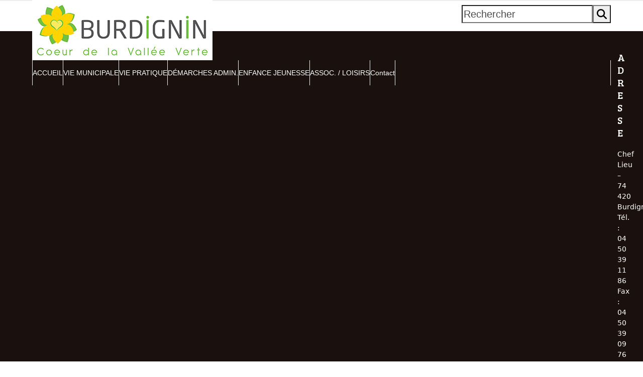

--- FILE ---
content_type: text/html; charset=UTF-8
request_url: https://www.burdignin.fr/fermeture-mairie-12-13-novembre-2021/mairie-fermee-12-13-novembre/
body_size: 11802
content:
<!DOCTYPE html>
<html lang="fr-FR" class="wpex-classic-style">
<head>
<meta charset="UTF-8">
<link rel="profile" href="https://gmpg.org/xfn/11">
<meta name='robots' content='index, follow, max-image-preview:large, max-snippet:-1, max-video-preview:-1' />
	<style>img:is([sizes="auto" i], [sizes^="auto," i]) { contain-intrinsic-size: 3000px 1500px }</style>
	<meta name="viewport" content="width=device-width, initial-scale=1">

	<!-- This site is optimized with the Yoast SEO plugin v25.6 - https://yoast.com/wordpress/plugins/seo/ -->
	<title>mairie fermée 12 - 13 novembre - Site mairie Burdignin</title>
	<link rel="canonical" href="https://www.burdignin.fr/fermeture-mairie-12-13-novembre-2021/mairie-fermee-12-13-novembre/" />
	<meta property="og:locale" content="fr_FR" />
	<meta property="og:type" content="article" />
	<meta property="og:title" content="mairie fermée 12 - 13 novembre - Site mairie Burdignin" />
	<meta property="og:url" content="https://www.burdignin.fr/fermeture-mairie-12-13-novembre-2021/mairie-fermee-12-13-novembre/" />
	<meta property="og:site_name" content="Site mairie Burdignin" />
	<script type="application/ld+json" class="yoast-schema-graph">{"@context":"https://schema.org","@graph":[{"@type":"WebPage","@id":"https://www.burdignin.fr/fermeture-mairie-12-13-novembre-2021/mairie-fermee-12-13-novembre/","url":"https://www.burdignin.fr/fermeture-mairie-12-13-novembre-2021/mairie-fermee-12-13-novembre/","name":"mairie fermée 12 - 13 novembre - Site mairie Burdignin","isPartOf":{"@id":"https://www.burdignin.fr/#website"},"primaryImageOfPage":{"@id":"https://www.burdignin.fr/fermeture-mairie-12-13-novembre-2021/mairie-fermee-12-13-novembre/#primaryimage"},"image":{"@id":"https://www.burdignin.fr/fermeture-mairie-12-13-novembre-2021/mairie-fermee-12-13-novembre/#primaryimage"},"thumbnailUrl":"","datePublished":"2021-11-10T07:06:53+00:00","breadcrumb":{"@id":"https://www.burdignin.fr/fermeture-mairie-12-13-novembre-2021/mairie-fermee-12-13-novembre/#breadcrumb"},"inLanguage":"fr-FR","potentialAction":[{"@type":"ReadAction","target":["https://www.burdignin.fr/fermeture-mairie-12-13-novembre-2021/mairie-fermee-12-13-novembre/"]}]},{"@type":"BreadcrumbList","@id":"https://www.burdignin.fr/fermeture-mairie-12-13-novembre-2021/mairie-fermee-12-13-novembre/#breadcrumb","itemListElement":[{"@type":"ListItem","position":1,"name":"Home","item":"https://www.burdignin.fr/"},{"@type":"ListItem","position":2,"name":"Fermeture Mairie 12 &#8211; 13 novembre 2021","item":"https://www.burdignin.fr/fermeture-mairie-12-13-novembre-2021/"},{"@type":"ListItem","position":3,"name":"mairie fermée 12 &#8211; 13 novembre"}]},{"@type":"WebSite","@id":"https://www.burdignin.fr/#website","url":"https://www.burdignin.fr/","name":"Site mairie Burdignin","description":"Burdignin au coeur de la Vallée Verte","publisher":{"@id":"https://www.burdignin.fr/#organization"},"potentialAction":[{"@type":"SearchAction","target":{"@type":"EntryPoint","urlTemplate":"https://www.burdignin.fr/?s={search_term_string}"},"query-input":{"@type":"PropertyValueSpecification","valueRequired":true,"valueName":"search_term_string"}}],"inLanguage":"fr-FR"},{"@type":"Organization","@id":"https://www.burdignin.fr/#organization","name":"Site mairie Burdignin","url":"https://www.burdignin.fr/","logo":{"@type":"ImageObject","inLanguage":"fr-FR","@id":"https://www.burdignin.fr/#/schema/logo/image/","url":"https://www.burdignin.fr/wp-content/uploads/2016/06/logo-commune-burdignin-1.jpg","contentUrl":"https://www.burdignin.fr/wp-content/uploads/2016/06/logo-commune-burdignin-1.jpg","width":359,"height":120,"caption":"Site mairie Burdignin"},"image":{"@id":"https://www.burdignin.fr/#/schema/logo/image/"}}]}</script>
	<!-- / Yoast SEO plugin. -->


<link rel='dns-prefetch' href='//fonts.googleapis.com' />
<link rel="alternate" type="application/rss+xml" title="Site mairie Burdignin &raquo; Flux" href="https://www.burdignin.fr/feed/" />
<link rel="alternate" type="application/rss+xml" title="Site mairie Burdignin &raquo; Flux des commentaires" href="https://www.burdignin.fr/comments/feed/" />
<link rel='stylesheet' id='twb-open-sans-css' href='https://fonts.googleapis.com/css?family=Open+Sans%3A300%2C400%2C500%2C600%2C700%2C800&#038;display=swap&#038;ver=3e5f4c8391e2c3af49352187169ba7d4' media='all' />
<link rel='stylesheet' id='twb-global-css' href='https://www.burdignin.fr/wp-content/plugins/slider-wd/booster/assets/css/global.css?ver=1.0.0' media='all' />
<link rel='stylesheet' id='js_composer_front-css' href='https://www.burdignin.fr/wp-content/plugins/js_composer/assets/css/js_composer.min.css?ver=7.7.2' media='all' />
<link rel='stylesheet' id='contact-form-7-css' href='https://www.burdignin.fr/wp-content/plugins/contact-form-7/includes/css/styles.css?ver=6.1.1' media='all' />
<link rel='stylesheet' id='tablepress-default-css' href='https://www.burdignin.fr/wp-content/plugins/tablepress/css/build/default.css?ver=3.1.3' media='all' />
<link rel='stylesheet' id='wpex-tablepress-css' href='https://www.burdignin.fr/wp-content/themes/Total/assets/css/frontend/tablepress.min.css?ver=6.0.3' media='all' />
<link rel='stylesheet' id='wpex-google-font-questrial-css' href='//fonts.googleapis.com/css2?family=Questrial:ital,wght@0,100;0,200;0,300;0,400;0,500;0,600;0,700;0,800;0,900;1,100;1,200;1,300;1,400;1,500;1,600;1,700;1,800;1,900&#038;display=swap&#038;subset=latin' media='all' />
<link rel='stylesheet' id='wpex-google-font-droid-serif-css' href='//fonts.googleapis.com/css2?family=Droid+Serif:ital,wght@0,100;0,200;0,300;0,400;0,500;0,600;0,700;0,800;0,900;1,100;1,200;1,300;1,400;1,500;1,600;1,700;1,800;1,900&#038;display=swap&#038;subset=latin' media='all' />
<link rel='stylesheet' id='wpex-google-font-bree-serif-css' href='//fonts.googleapis.com/css2?family=Bree+Serif:ital,wght@0,100;0,200;0,300;0,400;0,500;0,600;0,700;0,800;0,900;1,100;1,200;1,300;1,400;1,500;1,600;1,700;1,800;1,900&#038;display=swap&#038;subset=latin' media='all' />
<link rel='stylesheet' id='wpex-google-font-cabin-css' href='//fonts.googleapis.com/css2?family=Cabin:ital,wght@0,100;0,200;0,300;0,400;0,500;0,600;0,700;0,800;0,900;1,100;1,200;1,300;1,400;1,500;1,600;1,700;1,800;1,900&#038;display=swap&#038;subset=latin' media='all' />
<link rel='stylesheet' id='wpex-style-css' href='https://www.burdignin.fr/wp-content/themes/Total/style.css?ver=6.0.3' media='all' />
<link rel='stylesheet' id='wpex-mobile-menu-breakpoint-max-css' href='https://www.burdignin.fr/wp-content/themes/Total/assets/css/frontend/breakpoints/max.min.css?ver=6.0.3' media='only screen and (max-width:959px)' />
<link rel='stylesheet' id='wpex-mobile-menu-breakpoint-min-css' href='https://www.burdignin.fr/wp-content/themes/Total/assets/css/frontend/breakpoints/min.min.css?ver=6.0.3' media='only screen and (min-width:960px)' />
<link rel='stylesheet' id='wpex-wpbakery-css' href='https://www.burdignin.fr/wp-content/themes/Total/assets/css/frontend/wpbakery.min.css?ver=6.0.3' media='all' />
<link rel='stylesheet' id='vcex-shortcodes-css' href='https://www.burdignin.fr/wp-content/themes/Total/assets/css/frontend/vcex-shortcodes.min.css?ver=6.0.3' media='all' />
<link rel='stylesheet' id='fancybox-css' href='https://www.burdignin.fr/wp-content/themes/Total/assets/css/vendor/jquery.fancybox.min.css?ver=3.5.7' media='all' />
<link rel='stylesheet' id='wpex-fancybox-css' href='https://www.burdignin.fr/wp-content/themes/Total/assets/css/frontend/fancybox.min.css?ver=6.0.3' media='all' />
<script src="https://www.burdignin.fr/wp-includes/js/jquery/jquery.min.js?ver=3.7.1" id="jquery-core-js"></script>
<script src="https://www.burdignin.fr/wp-includes/js/jquery/jquery-migrate.min.js?ver=3.4.1" id="jquery-migrate-js"></script>
<script src="https://www.burdignin.fr/wp-content/plugins/slider-wd/booster/assets/js/circle-progress.js?ver=1.2.2" id="twb-circle-js"></script>
<script id="twb-global-js-extra">
var twb = {"nonce":"5efd8d3dc9","ajax_url":"https:\/\/www.burdignin.fr\/wp-admin\/admin-ajax.php","plugin_url":"https:\/\/www.burdignin.fr\/wp-content\/plugins\/slider-wd\/booster","href":"https:\/\/www.burdignin.fr\/wp-admin\/admin.php?page=twb_slider_wd"};
var twb = {"nonce":"5efd8d3dc9","ajax_url":"https:\/\/www.burdignin.fr\/wp-admin\/admin-ajax.php","plugin_url":"https:\/\/www.burdignin.fr\/wp-content\/plugins\/slider-wd\/booster","href":"https:\/\/www.burdignin.fr\/wp-admin\/admin.php?page=twb_slider_wd"};
</script>
<script src="https://www.burdignin.fr/wp-content/plugins/slider-wd/booster/assets/js/global.js?ver=1.0.0" id="twb-global-js"></script>
<script src="//www.burdignin.fr/wp-content/plugins/revslider/sr6/assets/js/rbtools.min.js?ver=6.7.14" async id="tp-tools-js"></script>
<script src="//www.burdignin.fr/wp-content/plugins/revslider/sr6/assets/js/rs6.min.js?ver=6.7.14" async id="revmin-js"></script>
<script id="wpex-core-js-extra">
var wpex_theme_params = {"selectArrowIcon":"<span class=\"wpex-select-arrow__icon wpex-icon--sm wpex-flex wpex-icon\" aria-hidden=\"true\"><svg viewBox=\"0 0 24 24\" xmlns=\"http:\/\/www.w3.org\/2000\/svg\"><rect fill=\"none\" height=\"24\" width=\"24\"\/><g transform=\"matrix(0, -1, 1, 0, -0.115, 23.885)\"><polygon points=\"17.77,3.77 16,2 6,12 16,22 17.77,20.23 9.54,12\"\/><\/g><\/svg><\/span>","customSelects":".widget_categories form,.widget_archive select,.vcex-form-shortcode select","scrollToHash":"1","localScrollFindLinks":"1","localScrollHighlight":"1","localScrollUpdateHash":"1","scrollToHashTimeout":"500","localScrollTargets":"li.local-scroll a, a.local-scroll, .local-scroll-link, .local-scroll-link > a,.sidr-class-local-scroll-link,li.sidr-class-local-scroll > span > a,li.sidr-class-local-scroll > a","localScrollSpeed":"1000","scrollToBehavior":"smooth"};
</script>
<script src="https://www.burdignin.fr/wp-content/themes/Total/assets/js/frontend/core.min.js?ver=6.0.3" id="wpex-core-js" defer data-wp-strategy="defer"></script>
<script id="wpex-inline-js-after">
!function(){const e=document.querySelector("html"),t=()=>{const t=window.innerWidth-document.documentElement.clientWidth;t&&e.style.setProperty("--wpex-scrollbar-width",`${t}px`)};t(),window.addEventListener("resize",(()=>{t()}))}();
</script>
<script id="wpex-sticky-main-nav-js-extra">
var wpex_sticky_main_nav_params = {"breakpoint":"959"};
</script>
<script src="https://www.burdignin.fr/wp-content/themes/Total/assets/js/frontend/sticky/main-nav.min.js?ver=6.0.3" id="wpex-sticky-main-nav-js" defer data-wp-strategy="defer"></script>
<script id="wpex-mobile-menu-toggle-js-extra">
var wpex_mobile_menu_toggle_params = {"breakpoint":"959","i18n":{"openSubmenu":"Open submenu of %s","closeSubmenu":"Close submenu of %s"},"openSubmenuIcon":"<span class=\"wpex-open-submenu__icon wpex-transition-transform wpex-duration-300 wpex-icon\" aria-hidden=\"true\"><svg xmlns=\"http:\/\/www.w3.org\/2000\/svg\" viewBox=\"0 0 448 512\"><path d=\"M201.4 342.6c12.5 12.5 32.8 12.5 45.3 0l160-160c12.5-12.5 12.5-32.8 0-45.3s-32.8-12.5-45.3 0L224 274.7 86.6 137.4c-12.5-12.5-32.8-12.5-45.3 0s-12.5 32.8 0 45.3l160 160z\"\/><\/svg><\/span>"};
</script>
<script src="https://www.burdignin.fr/wp-content/themes/Total/assets/js/frontend/mobile-menu/toggle.min.js?ver=6.0.3" id="wpex-mobile-menu-toggle-js" defer data-wp-strategy="defer"></script>
<script></script><link rel="https://api.w.org/" href="https://www.burdignin.fr/wp-json/" /><link rel="alternate" title="JSON" type="application/json" href="https://www.burdignin.fr/wp-json/wp/v2/media/3046" /><link rel="EditURI" type="application/rsd+xml" title="RSD" href="https://www.burdignin.fr/xmlrpc.php?rsd" />

<link rel='shortlink' href='https://www.burdignin.fr/?p=3046' />
<link rel="alternate" title="oEmbed (JSON)" type="application/json+oembed" href="https://www.burdignin.fr/wp-json/oembed/1.0/embed?url=https%3A%2F%2Fwww.burdignin.fr%2Ffermeture-mairie-12-13-novembre-2021%2Fmairie-fermee-12-13-novembre%2F" />
<link rel="alternate" title="oEmbed (XML)" type="text/xml+oembed" href="https://www.burdignin.fr/wp-json/oembed/1.0/embed?url=https%3A%2F%2Fwww.burdignin.fr%2Ffermeture-mairie-12-13-novembre-2021%2Fmairie-fermee-12-13-novembre%2F&#038;format=xml" />
<link rel="icon" href="https://www.burdignin.fr/wp-content/uploads/2020/06/logo-burdignin-fleur.png" sizes="32x32"><link rel="shortcut icon" href="https://www.burdignin.fr/wp-content/uploads/2020/06/logo-burdignin-fleur.png"><link rel="apple-touch-icon" href="https://www.burdignin.fr/wp-content/uploads/2020/06/logo-burdignin-fleur.png" sizes="57x57" ><link rel="apple-touch-icon" href="https://www.burdignin.fr/wp-content/uploads/2020/06/logo-burdignin-fleur.png" sizes="76x76" ><link rel="apple-touch-icon" href="https://www.burdignin.fr/wp-content/uploads/2020/06/logo-burdignin-fleur.png" sizes="120x120"><link rel="apple-touch-icon" href="https://www.burdignin.fr/wp-content/uploads/2020/06/logo-burdignin-fleur.png" sizes="114x114"><noscript><style>body:not(.content-full-screen) .wpex-vc-row-stretched[data-vc-full-width-init="false"]{visibility:visible;}</style></noscript><script>function setREVStartSize(e){
			//window.requestAnimationFrame(function() {
				window.RSIW = window.RSIW===undefined ? window.innerWidth : window.RSIW;
				window.RSIH = window.RSIH===undefined ? window.innerHeight : window.RSIH;
				try {
					var pw = document.getElementById(e.c).parentNode.offsetWidth,
						newh;
					pw = pw===0 || isNaN(pw) || (e.l=="fullwidth" || e.layout=="fullwidth") ? window.RSIW : pw;
					e.tabw = e.tabw===undefined ? 0 : parseInt(e.tabw);
					e.thumbw = e.thumbw===undefined ? 0 : parseInt(e.thumbw);
					e.tabh = e.tabh===undefined ? 0 : parseInt(e.tabh);
					e.thumbh = e.thumbh===undefined ? 0 : parseInt(e.thumbh);
					e.tabhide = e.tabhide===undefined ? 0 : parseInt(e.tabhide);
					e.thumbhide = e.thumbhide===undefined ? 0 : parseInt(e.thumbhide);
					e.mh = e.mh===undefined || e.mh=="" || e.mh==="auto" ? 0 : parseInt(e.mh,0);
					if(e.layout==="fullscreen" || e.l==="fullscreen")
						newh = Math.max(e.mh,window.RSIH);
					else{
						e.gw = Array.isArray(e.gw) ? e.gw : [e.gw];
						for (var i in e.rl) if (e.gw[i]===undefined || e.gw[i]===0) e.gw[i] = e.gw[i-1];
						e.gh = e.el===undefined || e.el==="" || (Array.isArray(e.el) && e.el.length==0)? e.gh : e.el;
						e.gh = Array.isArray(e.gh) ? e.gh : [e.gh];
						for (var i in e.rl) if (e.gh[i]===undefined || e.gh[i]===0) e.gh[i] = e.gh[i-1];
											
						var nl = new Array(e.rl.length),
							ix = 0,
							sl;
						e.tabw = e.tabhide>=pw ? 0 : e.tabw;
						e.thumbw = e.thumbhide>=pw ? 0 : e.thumbw;
						e.tabh = e.tabhide>=pw ? 0 : e.tabh;
						e.thumbh = e.thumbhide>=pw ? 0 : e.thumbh;
						for (var i in e.rl) nl[i] = e.rl[i]<window.RSIW ? 0 : e.rl[i];
						sl = nl[0];
						for (var i in nl) if (sl>nl[i] && nl[i]>0) { sl = nl[i]; ix=i;}
						var m = pw>(e.gw[ix]+e.tabw+e.thumbw) ? 1 : (pw-(e.tabw+e.thumbw)) / (e.gw[ix]);
						newh =  (e.gh[ix] * m) + (e.tabh + e.thumbh);
					}
					var el = document.getElementById(e.c);
					if (el!==null && el) el.style.height = newh+"px";
					el = document.getElementById(e.c+"_wrapper");
					if (el!==null && el) {
						el.style.height = newh+"px";
						el.style.display = "block";
					}
				} catch(e){
					console.log("Failure at Presize of Slider:" + e)
				}
			//});
		  };</script>
<noscript><style> .wpb_animate_when_almost_visible { opacity: 1; }</style></noscript><style data-type="wpex-css" id="wpex-css">/*TYPOGRAPHY*/body{font-size:14px;color:#222222;}.main-navigation-ul .link-inner{font-family:Tahoma,Geneva,sans-serif;font-size:14px;}body.single-post .single-post-title{font-family:Questrial;font-weight:400;text-transform:capitalize;}.sidebar-box .widget-title{font-family:'Droid Serif';}:root{--wpex-heading-font-family:'Bree Serif';--wpex-heading-font-weight:400;--wpex-heading-color:#744a26;}h1,.wpex-h1{font-family:Cabin;}h2,.wpex-h2{font-family:Cabin;}h3,.wpex-h3{font-family:Cabin;}h4,.wpex-h4{font-family:Cabin;}/*CUSTOMIZER STYLING*/:root{--wpex-bg-color:ffffff;--wpex-accent:#9cc900;--wpex-accent-alt:#9cc900;--wpex-btn-color:#ffffff;--wpex-btn-bg:#000000;--wpex-input-bg:#ffffff;--wpex-focus-input-bg:#ffffff;--wpex-input-border-width:2px;--wpex-site-logo-color:#744a26;--wpex-vc-column-inner-margin-bottom:40px;}.site-boxed{--wpex-bg-color:ffffff;}.page-header.wpex-supports-mods{background-color:#1a100d;border-top-color:#1a100d;border-bottom-color:#1a100d;}.page-header.wpex-supports-mods .page-header-title{color:#ffffff;}#site-scroll-top{border-radius:4px!important;background-color:#f6bb42;color:#ffffff;}#site-scroll-top:hover{background-color:#e9a00b;}#site-navigation-wrap{--wpex-main-nav-bg:#000000;--wpex-main-nav-link-color:#ffffff;--wpex-hover-main-nav-link-color:#ffffff;--wpex-active-main-nav-link-color:#ffffff;--wpex-hover-main-nav-link-color:#ffffff;--wpex-active-main-nav-link-color:#9cc900;--wpex-hover-main-nav-link-bg:#6dab3c;--wpex-dropmenu-bg:#ffffff;--wpex-dropmenu-caret-bg:#ffffff;--wpex-dropmenu-border-color:#ffffff;--wpex-dropmenu-caret-border-color:#ffffff;--wpex-megamenu-divider-color:#ffffff;--wpex-dropmenu-link-color:#000000;--wpex-hover-dropmenu-link-color:#ffffff;--wpex-hover-dropmenu-link-bg:#6dab3c;--wpex-active-dropmenu-link-color:#6dab3c;--wpex-active-hover-dropmenu-link-color:#6dab3c;}#sidebar{padding:30px 0px 0px 0px;}#sidebar .widget-title{color:#1a100d;}#footer-callout-wrap{background-color:#f3f1eb;border-top-color:#e6e2d6;border-bottom-color:#e6e2d6;color:#744a26;}#footer-callout .theme-button{border-radius:90px;background:#9cc900;}#footer-callout .theme-button:hover{background:#4f3002;}#footer{--wpex-surface-1:#1a100d;background-color:#1a100d;color:#ffffff;--wpex-heading-color:#ffffff;--wpex-text-2:#ffffff;--wpex-text-3:#ffffff;--wpex-text-4:#ffffff;}#footer-bottom{background-color:#0f0907;}</style></head>

<body data-rsssl=1 class="attachment wp-singular attachment-template-default single single-attachment postid-3046 attachmentid-3046 attachment-msword wp-custom-logo wp-embed-responsive wp-theme-Total wpex-theme wpex-responsive full-width-main-layout no-composer wpex-live-site wpex-has-primary-bottom-spacing site-full-width content-full-width hasnt-overlay-header page-header-disabled has-mobile-menu wpex-mobile-toggle-menu-icon_buttons wpex-no-js wpb-js-composer js-comp-ver-7.7.2 vc_responsive">

	
<a href="#content" class="skip-to-content">Skip to content</a>

	
	<span data-ls_id="#site_top" tabindex="-1"></span>
	<div id="outer-wrap" class="wpex-overflow-clip">
		
		
		
		<div id="wrap" class="wpex-clr">

				<header id="site-header" class="header-two dyn-styles wpex-print-hidden wpex-relative wpex-clr">
				<div id="site-header-inner" class="header-two-inner header-padding container wpex-relative wpex-h-100 wpex-py-30 wpex-clr">
<div id="site-logo" class="site-branding header-two-logo logo-padding wpex-flex wpex-items-center wpex-float-left">
	<div id="site-logo-inner" ><a id="site-logo-link" href="https://www.burdignin.fr/" rel="home" class="main-logo"><img src="https://www.burdignin.fr/wp-content/uploads/2016/06/logo-commune-burdignin-1.jpg" alt="Site mairie Burdignin" class="logo-img wpex-h-auto wpex-max-w-100 wpex-align-middle" width="359" height="120" data-no-retina data-skip-lazy fetchpriority="high" srcset="https://www.burdignin.fr/wp-content/uploads/2016/06/logo-commune-burdignin-1.jpg 1x,https://totaltheme.wpengine.com/sustainable/wp-content/uploads/sites/67/2016/02/sustainability-logo-e1456517609639.png 2x"></a></div>

</div>
<div class="header-aside-mobile-spacer wpex-pt-20 wpex-clear wpex-min-hidden hide-at-mm-breakpoint"></div>
	<aside id="header-aside" class="header-two-aside wpex-min-float-right wpex-min-text-right wpex-text-md hide-at-mm-breakpoint">
		<div class="header-aside-content wpex-clr"></div>
					<div id="header-two-search" class="wpex-float-left wpex-min-float-right wpex-mt-10">
				<form method="get" class="header-two-searchform wpex-flex" action="https://www.burdignin.fr/">
					<label for="header-two-search-input" class="screen-reader-text">Rechercher</label>
					<input type="search" id="header-two-search-input" class="wpex-rounded-0" name="s" placeholder="Rechercher" required>
															<button type="submit" id="header-two-search-submit" class="theme-button wpex-rounded-0" aria-label="Rechercher"><span class="wpex-icon" aria-hidden="true"><svg xmlns="http://www.w3.org/2000/svg" viewBox="0 0 512 512"><path d="M416 208c0 45.9-14.9 88.3-40 122.7L502.6 457.4c12.5 12.5 12.5 32.8 0 45.3s-32.8 12.5-45.3 0L330.7 376c-34.4 25.2-76.8 40-122.7 40C93.1 416 0 322.9 0 208S93.1 0 208 0S416 93.1 416 208zM208 352a144 144 0 1 0 0-288 144 144 0 1 0 0 288z"/></svg></span><span class="wpex-hidden wpex-ml-10">Rechercher</span></button>
				</form>
			</div>
			</aside>


<div id="mobile-menu" class="wpex-mobile-menu-toggle show-at-mm-breakpoint wpex-flex wpex-items-center wpex-absolute wpex-top-50 -wpex-translate-y-50 wpex-right-0">
	<div class="wpex-inline-flex wpex-items-center">
						<a href="#" class="mobile-menu-toggle" role="button" aria-expanded="false"><span class="mobile-menu-toggle__icon wpex-flex"><span class="wpex-hamburger-icon wpex-hamburger-icon--inactive wpex-hamburger-icon--animate" aria-hidden="true"><span></span></span></span><span class="screen-reader-text" data-open-text>Open mobile menu</span><span class="screen-reader-text" data-open-text>Close mobile menu</span></a>			</div>
</div></div>
		
<div id="site-navigation-wrap" class="navbar-style-two wpex-z-sticky navbar-fixed-line-height fixed-nav hide-at-mm-breakpoint wpex-clr wpex-print-hidden">
	<nav id="site-navigation" class="navigation main-navigation main-navigation-two container wpex-relative wpex-clr" aria-label="Main menu"><ul id="menu-menu-principal" class="main-navigation-ul dropdown-menu wpex-dropdown-menu wpex-dropdown-menu--onhover"><li id="menu-item-52" class="menu-item menu-item-type-post_type menu-item-object-page menu-item-home menu-item-52"><a href="https://www.burdignin.fr/"><span class="link-inner">ACCUEIL</span></a></li>
<li id="menu-item-159" class="megamenu col-4 menu-item menu-item-type-custom menu-item-object-custom menu-item-has-children menu-item-159 dropdown"><a href="#"><span class="link-inner">VIE MUNICIPALE</span></a>
<ul class="sub-menu">
	<li id="menu-item-218" class="menu-item menu-item-type-custom menu-item-object-custom menu-item-has-children menu-item-218 dropdown"><a href="#"><span class="link-inner">LA MUNICIPALITÉ <span class="nav-arrow second-level"><span class="nav-arrow__icon wpex-icon wpex-icon--xs wpex-icon--bidi" aria-hidden="true"><svg xmlns="http://www.w3.org/2000/svg" viewBox="0 0 320 512"><path d="M278.6 233.4c12.5 12.5 12.5 32.8 0 45.3l-160 160c-12.5 12.5-32.8 12.5-45.3 0s-12.5-32.8 0-45.3L210.7 256 73.4 118.6c-12.5-12.5-12.5-32.8 0-45.3s32.8-12.5 45.3 0l160 160z"/></svg></span></span></span></a>
	<ul class="megamenu__inner-ul">
		<li id="menu-item-431" class="menu-item menu-item-type-post_type menu-item-object-page menu-item-431"><a href="https://www.burdignin.fr/le-conseil-municipal/"><span class="link-inner">Conseil Municipal</span></a></li>
		<li id="menu-item-446" class="menu-item menu-item-type-post_type menu-item-object-page menu-item-446"><a href="https://www.burdignin.fr/les-commissions/"><span class="link-inner">Commissions</span></a></li>
		<li id="menu-item-445" class="menu-item menu-item-type-post_type menu-item-object-page menu-item-445"><a href="https://www.burdignin.fr/les-comptes-rendus/"><span class="link-inner">Comptes-rendus</span></a></li>
		<li id="menu-item-934" class="menu-item menu-item-type-post_type menu-item-object-page menu-item-934"><a href="https://www.burdignin.fr/les-bulletins-municipaux/"><span class="link-inner">Bulletins municipaux</span></a></li>
	</ul>
</li>
	<li id="menu-item-935" class="menu-item menu-item-type-custom menu-item-object-custom menu-item-has-children menu-item-935 dropdown"><a href="#"><span class="link-inner">LES RÉGLEMENTS MUNICIPAUX <span class="nav-arrow second-level"><span class="nav-arrow__icon wpex-icon wpex-icon--xs wpex-icon--bidi" aria-hidden="true"><svg xmlns="http://www.w3.org/2000/svg" viewBox="0 0 320 512"><path d="M278.6 233.4c12.5 12.5 12.5 32.8 0 45.3l-160 160c-12.5 12.5-32.8 12.5-45.3 0s-12.5-32.8 0-45.3L210.7 256 73.4 118.6c-12.5-12.5-12.5-32.8 0-45.3s32.8-12.5 45.3 0l160 160z"/></svg></span></span></span></a>
	<ul class="megamenu__inner-ul">
		<li id="menu-item-949" class="menu-item menu-item-type-post_type menu-item-object-page menu-item-949"><a href="https://www.burdignin.fr/urbanisme/"><span class="link-inner">Urbanisme</span></a></li>
		<li id="menu-item-1788" class="menu-item menu-item-type-post_type menu-item-object-page menu-item-1788"><a href="https://www.burdignin.fr/coupes-de-bois/"><span class="link-inner">Coupes de bois</span></a></li>
		<li id="menu-item-947" class="menu-item menu-item-type-post_type menu-item-object-page menu-item-947"><a href="https://www.burdignin.fr/le-cimetiere/"><span class="link-inner">Cimetière</span></a></li>
		<li id="menu-item-4349" class="menu-item menu-item-type-post_type menu-item-object-page menu-item-4349"><a href="https://www.burdignin.fr/enquete-publique/"><span class="link-inner">Enquête Publique</span></a></li>
	</ul>
</li>
	<li id="menu-item-220" class="menu-item menu-item-type-custom menu-item-object-custom menu-item-has-children menu-item-220 dropdown"><a href="#"><span class="link-inner">CC VALLÉE VERTE <span class="nav-arrow second-level"><span class="nav-arrow__icon wpex-icon wpex-icon--xs wpex-icon--bidi" aria-hidden="true"><svg xmlns="http://www.w3.org/2000/svg" viewBox="0 0 320 512"><path d="M278.6 233.4c12.5 12.5 12.5 32.8 0 45.3l-160 160c-12.5 12.5-32.8 12.5-45.3 0s-12.5-32.8 0-45.3L210.7 256 73.4 118.6c-12.5-12.5-12.5-32.8 0-45.3s32.8-12.5 45.3 0l160 160z"/></svg></span></span></span></a>
	<ul class="megamenu__inner-ul">
		<li id="menu-item-311" class="menu-item menu-item-type-post_type menu-item-object-page menu-item-311"><a href="https://www.burdignin.fr/presentation-de-la-communaute-de-commune-de-la-vallee-verte/"><span class="link-inner">Présentation</span></a></li>
		<li id="menu-item-323" class="menu-item menu-item-type-post_type menu-item-object-page menu-item-323"><a href="https://www.burdignin.fr/les-communes-de-vallee-verte/"><span class="link-inner">Les communes</span></a></li>
		<li id="menu-item-375" class="menu-item menu-item-type-post_type menu-item-object-page menu-item-375"><a href="https://www.burdignin.fr/presentation-des-elus-de-la-ccvv/"><span class="link-inner">Les élus</span></a></li>
		<li id="menu-item-374" class="menu-item menu-item-type-post_type menu-item-object-page menu-item-374"><a href="https://www.burdignin.fr/competences-de-la-communaute-de-communes-de-la-vallee-verte/"><span class="link-inner">Les compétences</span></a></li>
	</ul>
</li>
	<li id="menu-item-221" class="menu-item menu-item-type-custom menu-item-object-custom menu-item-has-children menu-item-221 dropdown"><a href="#"><span class="link-inner">LES SYNDICATS <span class="nav-arrow second-level"><span class="nav-arrow__icon wpex-icon wpex-icon--xs wpex-icon--bidi" aria-hidden="true"><svg xmlns="http://www.w3.org/2000/svg" viewBox="0 0 320 512"><path d="M278.6 233.4c12.5 12.5 12.5 32.8 0 45.3l-160 160c-12.5 12.5-32.8 12.5-45.3 0s-12.5-32.8 0-45.3L210.7 256 73.4 118.6c-12.5-12.5-12.5-32.8 0-45.3s32.8-12.5 45.3 0l160 160z"/></svg></span></span></span></a>
	<ul class="megamenu__inner-ul">
		<li id="menu-item-397" class="menu-item menu-item-type-post_type menu-item-object-page menu-item-397"><a href="https://www.burdignin.fr/scot-coeur-de-faucigny/"><span class="link-inner">SCoT Coeur de Faucigny</span></a></li>
		<li id="menu-item-444" class="menu-item menu-item-type-post_type menu-item-object-page menu-item-444"><a href="https://www.burdignin.fr/syndicat-des-eaux-des-rocailles-et-de-bellecombe/"><span class="link-inner">SRB (eau et assainissement)</span></a></li>
		<li id="menu-item-443" class="menu-item menu-item-type-post_type menu-item-object-page menu-item-443"><a href="https://www.burdignin.fr/sivu-des-ecoles/"><span class="link-inner">SIVU des écoles</span></a></li>
	</ul>
</li>
</ul>
</li>
<li id="menu-item-215" class="megamenu col-4 menu-item menu-item-type-custom menu-item-object-custom menu-item-has-children menu-item-215 dropdown"><a href="#"><span class="link-inner">VIE PRATIQUE</span></a>
<ul class="sub-menu">
	<li id="menu-item-222" class="menu-item menu-item-type-custom menu-item-object-custom menu-item-has-children menu-item-222 dropdown"><a href="#"><span class="link-inner">LES PERMANENCES <span class="nav-arrow second-level"><span class="nav-arrow__icon wpex-icon wpex-icon--xs wpex-icon--bidi" aria-hidden="true"><svg xmlns="http://www.w3.org/2000/svg" viewBox="0 0 320 512"><path d="M278.6 233.4c12.5 12.5 12.5 32.8 0 45.3l-160 160c-12.5 12.5-32.8 12.5-45.3 0s-12.5-32.8 0-45.3L210.7 256 73.4 118.6c-12.5-12.5-12.5-32.8 0-45.3s32.8-12.5 45.3 0l160 160z"/></svg></span></span></span></a>
	<ul class="megamenu__inner-ul">
		<li id="menu-item-536" class="menu-item menu-item-type-post_type menu-item-object-page menu-item-536"><a href="https://www.burdignin.fr/consultation-pmi/"><span class="link-inner">Consultation PMI</span></a></li>
		<li id="menu-item-535" class="menu-item menu-item-type-post_type menu-item-object-page menu-item-535"><a href="https://www.burdignin.fr/assistante-sociale/"><span class="link-inner">Assistante sociale</span></a></li>
		<li id="menu-item-534" class="menu-item menu-item-type-post_type menu-item-object-page menu-item-534"><a href="https://www.burdignin.fr/mission-locale/"><span class="link-inner">Mission locale</span></a></li>
		<li id="menu-item-532" class="menu-item menu-item-type-post_type menu-item-object-page menu-item-532"><a href="https://www.burdignin.fr/geometre-expert/"><span class="link-inner">Géomètre expert</span></a></li>
	</ul>
</li>
	<li id="menu-item-223" class="menu-item menu-item-type-custom menu-item-object-custom menu-item-has-children menu-item-223 dropdown"><a href="#"><span class="link-inner">LES DÉCHETS <span class="nav-arrow second-level"><span class="nav-arrow__icon wpex-icon wpex-icon--xs wpex-icon--bidi" aria-hidden="true"><svg xmlns="http://www.w3.org/2000/svg" viewBox="0 0 320 512"><path d="M278.6 233.4c12.5 12.5 12.5 32.8 0 45.3l-160 160c-12.5 12.5-32.8 12.5-45.3 0s-12.5-32.8 0-45.3L210.7 256 73.4 118.6c-12.5-12.5-12.5-32.8 0-45.3s32.8-12.5 45.3 0l160 160z"/></svg></span></span></span></a>
	<ul class="megamenu__inner-ul">
		<li id="menu-item-409" class="menu-item menu-item-type-post_type menu-item-object-page menu-item-409"><a href="https://www.burdignin.fr/ordures-menageres/"><span class="link-inner">Ordures ménagères</span></a></li>
		<li id="menu-item-410" class="menu-item menu-item-type-post_type menu-item-object-page menu-item-410"><a href="https://www.burdignin.fr/point-vert/"><span class="link-inner">Point Vert</span></a></li>
		<li id="menu-item-408" class="menu-item menu-item-type-post_type menu-item-object-page menu-item-408"><a href="https://www.burdignin.fr/dechetterie/"><span class="link-inner">Déchetterie</span></a></li>
	</ul>
</li>
	<li id="menu-item-1318" class="menu-item menu-item-type-custom menu-item-object-custom menu-item-has-children menu-item-1318 dropdown"><a href="#"><span class="link-inner">INFOS PRATIQUES <span class="nav-arrow second-level"><span class="nav-arrow__icon wpex-icon wpex-icon--xs wpex-icon--bidi" aria-hidden="true"><svg xmlns="http://www.w3.org/2000/svg" viewBox="0 0 320 512"><path d="M278.6 233.4c12.5 12.5 12.5 32.8 0 45.3l-160 160c-12.5 12.5-32.8 12.5-45.3 0s-12.5-32.8 0-45.3L210.7 256 73.4 118.6c-12.5-12.5-12.5-32.8 0-45.3s32.8-12.5 45.3 0l160 160z"/></svg></span></span></span></a>
	<ul class="megamenu__inner-ul">
		<li id="menu-item-1319" class="menu-item menu-item-type-post_type menu-item-object-page menu-item-1319"><a href="https://www.burdignin.fr/nuisances-sonores/"><span class="link-inner">Nuisances sonores</span></a></li>
		<li id="menu-item-2166" class="menu-item menu-item-type-post_type menu-item-object-page menu-item-2166"><a href="https://www.burdignin.fr/location-salle-communale/"><span class="link-inner">Location salle communale</span></a></li>
		<li id="menu-item-2165" class="menu-item menu-item-type-post_type menu-item-object-page menu-item-2165"><a href="https://www.burdignin.fr/deneigement/"><span class="link-inner">Déneigement</span></a></li>
		<li id="menu-item-2208" class="menu-item menu-item-type-post_type menu-item-object-page menu-item-2208"><a href="https://www.burdignin.fr/la-chasse/"><span class="link-inner">La chasse</span></a></li>
		<li id="menu-item-2263" class="menu-item menu-item-type-post_type menu-item-object-page menu-item-2263"><a href="https://www.burdignin.fr/petites-annonces/"><span class="link-inner">Petites annonces</span></a></li>
		<li id="menu-item-4533" class="menu-item menu-item-type-post_type menu-item-object-page menu-item-4533"><a href="https://www.burdignin.fr/dicrim/"><span class="link-inner">DICRIM</span></a></li>
	</ul>
</li>
	<li id="menu-item-224" class="menu-item menu-item-type-custom menu-item-object-custom menu-item-has-children menu-item-224 dropdown"><a href="#"><span class="link-inner">NUMÉROS UTILES <span class="nav-arrow second-level"><span class="nav-arrow__icon wpex-icon wpex-icon--xs wpex-icon--bidi" aria-hidden="true"><svg xmlns="http://www.w3.org/2000/svg" viewBox="0 0 320 512"><path d="M278.6 233.4c12.5 12.5 12.5 32.8 0 45.3l-160 160c-12.5 12.5-32.8 12.5-45.3 0s-12.5-32.8 0-45.3L210.7 256 73.4 118.6c-12.5-12.5-12.5-32.8 0-45.3s32.8-12.5 45.3 0l160 160z"/></svg></span></span></span></a>
	<ul class="megamenu__inner-ul">
		<li id="menu-item-160" class="menu-item menu-item-type-post_type menu-item-object-page menu-item-160"><a href="https://www.burdignin.fr/horaires-de-la-mairie-de-burdignin/"><span class="link-inner">Mairie</span></a></li>
		<li id="menu-item-756" class="menu-item menu-item-type-post_type menu-item-object-page menu-item-756"><a href="https://www.burdignin.fr/les-services/"><span class="link-inner">Services publics</span></a></li>
		<li id="menu-item-506" class="menu-item menu-item-type-post_type menu-item-object-page menu-item-506"><a href="https://www.burdignin.fr/les-services-medicaux-et-paramedicaux/"><span class="link-inner">Services médicaux et paramédicaux</span></a></li>
		<li id="menu-item-763" class="menu-item menu-item-type-post_type menu-item-object-page menu-item-763"><a href="https://www.burdignin.fr/entreprises-et-artisans/"><span class="link-inner">Entreprises et Artisans</span></a></li>
	</ul>
</li>
</ul>
</li>
<li id="menu-item-225" class="megamenu col-3 menu-item menu-item-type-custom menu-item-object-custom menu-item-has-children menu-item-225 dropdown"><a href="#"><span class="link-inner">DÉMARCHES ADMIN.</span></a>
<ul class="sub-menu">
	<li id="menu-item-520" class="menu-item menu-item-type-post_type menu-item-object-page menu-item-has-children menu-item-520 dropdown"><a href="https://www.burdignin.fr/droits-et-demarches/"><span class="link-inner">DROITS ET DÉMARCHES <span class="nav-arrow second-level"><span class="nav-arrow__icon wpex-icon wpex-icon--xs wpex-icon--bidi" aria-hidden="true"><svg xmlns="http://www.w3.org/2000/svg" viewBox="0 0 320 512"><path d="M278.6 233.4c12.5 12.5 12.5 32.8 0 45.3l-160 160c-12.5 12.5-32.8 12.5-45.3 0s-12.5-32.8 0-45.3L210.7 256 73.4 118.6c-12.5-12.5-12.5-32.8 0-45.3s32.8-12.5 45.3 0l160 160z"/></svg></span></span></span></a>
	<ul class="megamenu__inner-ul">
		<li id="menu-item-618" class="menu-item menu-item-type-post_type menu-item-object-page menu-item-618"><a href="https://www.burdignin.fr/service-public-fr/"><span class="link-inner">Service-Public.fr</span></a></li>
	</ul>
</li>
	<li id="menu-item-1000" class="menu-item menu-item-type-custom menu-item-object-custom menu-item-has-children menu-item-1000 dropdown"><a href="#"><span class="link-inner">ÉTAT CIVIL / IDENTITÉ <span class="nav-arrow second-level"><span class="nav-arrow__icon wpex-icon wpex-icon--xs wpex-icon--bidi" aria-hidden="true"><svg xmlns="http://www.w3.org/2000/svg" viewBox="0 0 320 512"><path d="M278.6 233.4c12.5 12.5 12.5 32.8 0 45.3l-160 160c-12.5 12.5-32.8 12.5-45.3 0s-12.5-32.8 0-45.3L210.7 256 73.4 118.6c-12.5-12.5-12.5-32.8 0-45.3s32.8-12.5 45.3 0l160 160z"/></svg></span></span></span></a>
	<ul class="megamenu__inner-ul">
		<li id="menu-item-594" class="menu-item menu-item-type-post_type menu-item-object-page menu-item-594"><a href="https://www.burdignin.fr/etat-civil/"><span class="link-inner">État civil</span></a></li>
		<li id="menu-item-591" class="menu-item menu-item-type-post_type menu-item-object-page menu-item-591"><a href="https://www.burdignin.fr/carte-didentite/"><span class="link-inner">Carte d’identité</span></a></li>
		<li id="menu-item-593" class="menu-item menu-item-type-post_type menu-item-object-page menu-item-593"><a href="https://www.burdignin.fr/autorisation-de-sortie-de-territoire/"><span class="link-inner">Autorisation de Sortie de Territoire</span></a></li>
		<li id="menu-item-590" class="menu-item menu-item-type-post_type menu-item-object-page menu-item-590"><a href="https://www.burdignin.fr/passeport-biometrique/"><span class="link-inner">Passeport biométrique</span></a></li>
		<li id="menu-item-592" class="menu-item menu-item-type-post_type menu-item-object-page menu-item-592"><a href="https://www.burdignin.fr/titre-de-sejour/"><span class="link-inner">Titre de séjour</span></a></li>
	</ul>
</li>
	<li id="menu-item-1001" class="menu-item menu-item-type-custom menu-item-object-custom menu-item-has-children menu-item-1001 dropdown"><a href="#"><span class="link-inner">AUTRES DÉMARCHES <span class="nav-arrow second-level"><span class="nav-arrow__icon wpex-icon wpex-icon--xs wpex-icon--bidi" aria-hidden="true"><svg xmlns="http://www.w3.org/2000/svg" viewBox="0 0 320 512"><path d="M278.6 233.4c12.5 12.5 12.5 32.8 0 45.3l-160 160c-12.5 12.5-32.8 12.5-45.3 0s-12.5-32.8 0-45.3L210.7 256 73.4 118.6c-12.5-12.5-12.5-32.8 0-45.3s32.8-12.5 45.3 0l160 160z"/></svg></span></span></span></a>
	<ul class="megamenu__inner-ul">
		<li id="menu-item-608" class="menu-item menu-item-type-post_type menu-item-object-page menu-item-608"><a href="https://www.burdignin.fr/travailleurs-frontaliers/"><span class="link-inner">Travailleurs frontaliers</span></a></li>
		<li id="menu-item-609" class="menu-item menu-item-type-post_type menu-item-object-page menu-item-609"><a href="https://www.burdignin.fr/listes-electorales/"><span class="link-inner">Listes électorales</span></a></li>
		<li id="menu-item-610" class="menu-item menu-item-type-post_type menu-item-object-page menu-item-610"><a href="https://www.burdignin.fr/recensement-citoyen/"><span class="link-inner">Recensement citoyen</span></a></li>
		<li id="menu-item-1375" class="menu-item menu-item-type-post_type menu-item-object-page menu-item-1375"><a href="https://www.burdignin.fr/certificat-dimmatriculation/"><span class="link-inner">Certificat d’immatriculation</span></a></li>
		<li id="menu-item-1374" class="menu-item menu-item-type-post_type menu-item-object-page menu-item-1374"><a href="https://www.burdignin.fr/permis-de-conduire-3/"><span class="link-inner">Permis de conduire</span></a></li>
		<li id="menu-item-615" class="menu-item menu-item-type-post_type menu-item-object-page menu-item-615"><a href="https://www.burdignin.fr/association/"><span class="link-inner">Associations</span></a></li>
	</ul>
</li>
</ul>
</li>
<li id="menu-item-216" class="megamenu col-3 menu-item menu-item-type-custom menu-item-object-custom menu-item-has-children menu-item-216 dropdown"><a href="#"><span class="link-inner">ENFANCE JEUNESSE</span></a>
<ul class="sub-menu">
	<li id="menu-item-226" class="menu-item menu-item-type-custom menu-item-object-custom menu-item-has-children menu-item-226 dropdown"><a href="#"><span class="link-inner">PETITE ENFANCE <span class="nav-arrow second-level"><span class="nav-arrow__icon wpex-icon wpex-icon--xs wpex-icon--bidi" aria-hidden="true"><svg xmlns="http://www.w3.org/2000/svg" viewBox="0 0 320 512"><path d="M278.6 233.4c12.5 12.5 12.5 32.8 0 45.3l-160 160c-12.5 12.5-32.8 12.5-45.3 0s-12.5-32.8 0-45.3L210.7 256 73.4 118.6c-12.5-12.5-12.5-32.8 0-45.3s32.8-12.5 45.3 0l160 160z"/></svg></span></span></span></a>
	<ul class="megamenu__inner-ul">
		<li id="menu-item-497" class="menu-item menu-item-type-post_type menu-item-object-page menu-item-497"><a href="https://www.burdignin.fr/les-assistantes-maternelles/"><span class="link-inner">Les assistantes maternelles</span></a></li>
		<li id="menu-item-496" class="menu-item menu-item-type-post_type menu-item-object-page menu-item-496"><a href="https://www.burdignin.fr/la-creche-badaboum/"><span class="link-inner">La crèche Badaboum</span></a></li>
	</ul>
</li>
	<li id="menu-item-227" class="menu-item menu-item-type-custom menu-item-object-custom menu-item-has-children menu-item-227 dropdown"><a href="#"><span class="link-inner">VIE SCOLAIRE <span class="nav-arrow second-level"><span class="nav-arrow__icon wpex-icon wpex-icon--xs wpex-icon--bidi" aria-hidden="true"><svg xmlns="http://www.w3.org/2000/svg" viewBox="0 0 320 512"><path d="M278.6 233.4c12.5 12.5 12.5 32.8 0 45.3l-160 160c-12.5 12.5-32.8 12.5-45.3 0s-12.5-32.8 0-45.3L210.7 256 73.4 118.6c-12.5-12.5-12.5-32.8 0-45.3s32.8-12.5 45.3 0l160 160z"/></svg></span></span></span></a>
	<ul class="megamenu__inner-ul">
		<li id="menu-item-483" class="menu-item menu-item-type-post_type menu-item-object-page menu-item-483"><a href="https://www.burdignin.fr/calendrier-scolaire/"><span class="link-inner">Calendrier scolaire</span></a></li>
		<li id="menu-item-482" class="menu-item menu-item-type-post_type menu-item-object-page menu-item-482"><a href="https://www.burdignin.fr/les-ecoles/"><span class="link-inner">Les écoles</span></a></li>
		<li id="menu-item-481" class="menu-item menu-item-type-post_type menu-item-object-page menu-item-481"><a href="https://www.burdignin.fr/la-cantine-scolaire/"><span class="link-inner">La cantine scolaire</span></a></li>
	</ul>
</li>
	<li id="menu-item-228" class="menu-item menu-item-type-custom menu-item-object-custom menu-item-has-children menu-item-228 dropdown"><a href="#"><span class="link-inner">PÉRISCOLAIRE <span class="nav-arrow second-level"><span class="nav-arrow__icon wpex-icon wpex-icon--xs wpex-icon--bidi" aria-hidden="true"><svg xmlns="http://www.w3.org/2000/svg" viewBox="0 0 320 512"><path d="M278.6 233.4c12.5 12.5 12.5 32.8 0 45.3l-160 160c-12.5 12.5-32.8 12.5-45.3 0s-12.5-32.8 0-45.3L210.7 256 73.4 118.6c-12.5-12.5-12.5-32.8 0-45.3s32.8-12.5 45.3 0l160 160z"/></svg></span></span></span></a>
	<ul class="megamenu__inner-ul">
		<li id="menu-item-1074" class="menu-item menu-item-type-post_type menu-item-object-page menu-item-1074"><a href="https://www.burdignin.fr/garderie-periscolaire/"><span class="link-inner">Garderie Périscolaire</span></a></li>
		<li id="menu-item-495" class="menu-item menu-item-type-post_type menu-item-object-page menu-item-495"><a href="https://www.burdignin.fr/les-culottes-courtes/"><span class="link-inner">Les culottes courtes</span></a></li>
	</ul>
</li>
</ul>
</li>
<li id="menu-item-174" class="megamenu col-3 menu-item menu-item-type-custom menu-item-object-custom menu-item-has-children menu-item-174 dropdown"><a href="#"><span class="link-inner">ASSOC. / LOISIRS</span></a>
<ul class="sub-menu">
	<li id="menu-item-213" class="menu-item menu-item-type-custom menu-item-object-custom menu-item-has-children menu-item-213 dropdown"><a href="#"><span class="link-inner">ASSOCIATIONS <span class="nav-arrow second-level"><span class="nav-arrow__icon wpex-icon wpex-icon--xs wpex-icon--bidi" aria-hidden="true"><svg xmlns="http://www.w3.org/2000/svg" viewBox="0 0 320 512"><path d="M278.6 233.4c12.5 12.5 12.5 32.8 0 45.3l-160 160c-12.5 12.5-32.8 12.5-45.3 0s-12.5-32.8 0-45.3L210.7 256 73.4 118.6c-12.5-12.5-12.5-32.8 0-45.3s32.8-12.5 45.3 0l160 160z"/></svg></span></span></span></a>
	<ul class="megamenu__inner-ul">
		<li id="menu-item-467" class="menu-item menu-item-type-post_type menu-item-object-page menu-item-467"><a href="https://www.burdignin.fr/lou-ben-verias/"><span class="link-inner">Lou ben Verias</span></a></li>
		<li id="menu-item-465" class="menu-item menu-item-type-post_type menu-item-object-page menu-item-465"><a href="https://www.burdignin.fr/ape-association-des-parents-deleves/"><span class="link-inner">APE (parents d&rsquo;élèves)</span></a></li>
		<li id="menu-item-466" class="menu-item menu-item-type-post_type menu-item-object-page menu-item-466"><a href="https://www.burdignin.fr/acca-chasse/"><span class="link-inner">ACCA (chasse)</span></a></li>
		<li id="menu-item-2159" class="menu-item menu-item-type-post_type menu-item-object-page menu-item-2159"><a href="https://www.burdignin.fr/un-temps-pour-grandir/"><span class="link-inner">Un temps pour grandir</span></a></li>
		<li id="menu-item-780" class="menu-item menu-item-type-post_type menu-item-object-page menu-item-780"><a href="https://www.burdignin.fr/les-associations-en-vallee-verte/"><span class="link-inner">Les associations en Vallée Verte</span></a></li>
	</ul>
</li>
	<li id="menu-item-214" class="menu-item menu-item-type-custom menu-item-object-custom menu-item-has-children menu-item-214 dropdown"><a href="#"><span class="link-inner">CULTURE LOISIRS <span class="nav-arrow second-level"><span class="nav-arrow__icon wpex-icon wpex-icon--xs wpex-icon--bidi" aria-hidden="true"><svg xmlns="http://www.w3.org/2000/svg" viewBox="0 0 320 512"><path d="M278.6 233.4c12.5 12.5 12.5 32.8 0 45.3l-160 160c-12.5 12.5-32.8 12.5-45.3 0s-12.5-32.8 0-45.3L210.7 256 73.4 118.6c-12.5-12.5-12.5-32.8 0-45.3s32.8-12.5 45.3 0l160 160z"/></svg></span></span></span></a>
	<ul class="megamenu__inner-ul">
		<li id="menu-item-210" class="menu-item menu-item-type-post_type menu-item-object-page menu-item-210"><a href="https://www.burdignin.fr/mediatheque-intercommunale-de-la-vallee-verte/"><span class="link-inner">La médiathèque</span></a></li>
		<li id="menu-item-211" class="menu-item menu-item-type-post_type menu-item-object-page menu-item-211"><a href="https://www.burdignin.fr/cinema-la-trace/"><span class="link-inner">Le cinéma La Trace</span></a></li>
		<li id="menu-item-484" class="menu-item menu-item-type-post_type menu-item-object-page menu-item-484"><a href="https://www.burdignin.fr/la-piscine-intercommunale/"><span class="link-inner">La piscine</span></a></li>
	</ul>
</li>
	<li id="menu-item-217" class="menu-item menu-item-type-custom menu-item-object-custom menu-item-has-children menu-item-217 dropdown"><a href="#"><span class="link-inner">DÉCOUVRIR BURDIGNIN <span class="nav-arrow second-level"><span class="nav-arrow__icon wpex-icon wpex-icon--xs wpex-icon--bidi" aria-hidden="true"><svg xmlns="http://www.w3.org/2000/svg" viewBox="0 0 320 512"><path d="M278.6 233.4c12.5 12.5 12.5 32.8 0 45.3l-160 160c-12.5 12.5-32.8 12.5-45.3 0s-12.5-32.8 0-45.3L210.7 256 73.4 118.6c-12.5-12.5-12.5-32.8 0-45.3s32.8-12.5 45.3 0l160 160z"/></svg></span></span></span></a>
	<ul class="megamenu__inner-ul">
		<li id="menu-item-776" class="menu-item menu-item-type-post_type menu-item-object-page menu-item-776"><a href="https://www.burdignin.fr/plan-de-la-commune-de-burdignin/"><span class="link-inner">Plan de la commune de Burdignin</span></a></li>
		<li id="menu-item-802" class="menu-item menu-item-type-post_type menu-item-object-page menu-item-802"><a href="https://www.burdignin.fr/les-chemin-de-randonnee/"><span class="link-inner">Les chemins de randonnée</span></a></li>
	</ul>
</li>
</ul>
</li>
<li id="menu-item-4351" class="menu-item menu-item-type-post_type menu-item-object-page menu-item-4351"><a href="https://www.burdignin.fr/contact-mairie-de-burdignin/"><span class="link-inner">Contact</span></a></li>
</ul></nav>
</div>

	</header>

			
			<main id="main" class="site-main wpex-clr">

				
	<div class="container wpex-clr">

		
		<div id="primary" class="content-area">

			
			<div id="content" class="site-content">

				
				
						<div id="attachment-post-content" class="entry wpex-mt-20 wpex-clr"></div>

					
				
				
			</div>

			
		</div>

		
	</div>


			
		</main>

		
		


	
	    <footer id="footer" class="site-footer wpex-surface-dark wpex-print-hidden">

	        
	        <div id="footer-inner" class="site-footer-inner container wpex-pt-40 wpex-clr">
<div id="footer-widgets" class="wpex-row wpex-clr">

	
	
		<div class="footer-box span_1_of_3 col col-1"><div id="wysiwyg_widgets_widget-4" class="footer-widget widget wpex-pb-40 wpex-clr widget_wysiwyg_widgets_widget"><!-- Widget by WYSIWYG Widgets v2.3.10 - https://wordpress.org/plugins/wysiwyg-widgets/ --><div class='widget-title wpex-heading wpex-text-md wpex-mb-20'>ADRESSE</div><p>Chef Lieu &#8211; 74 420 Burdignin<br />
Tél. : 04 50 39 11 86<br />
Fax : 04 50 39 09 76<br />
Mail : <a href="https://www.burdignin.fr/horaires-de-la-mairie-de-burdignin/">contact</a></p>
<!-- / WYSIWYG Widgets --></div></div>

	
	
		<div class="footer-box span_1_of_3 col col-2"><div id="wysiwyg_widgets_widget-5" class="footer-widget widget wpex-pb-40 wpex-clr widget_wysiwyg_widgets_widget"><!-- Widget by WYSIWYG Widgets v2.3.10 - https://wordpress.org/plugins/wysiwyg-widgets/ --><div class='widget-title wpex-heading wpex-text-md wpex-mb-20'>HORAIRES</div><p>Mardi : 17h &#8211; 19h<br />
Vendredi : 15h &#8211; 17h<br />
Samedi : 9h &#8211; 11h</p>
<p><strong>Permanences des élus</strong><br />
Samedi de 9h à 11h</p>
<!-- / WYSIWYG Widgets --></div></div>

	
	
		<div class="footer-box span_1_of_3 col col-3"><div id="wysiwyg_widgets_widget-6" class="footer-widget widget wpex-pb-40 wpex-clr widget_wysiwyg_widgets_widget"><!-- Widget by WYSIWYG Widgets v2.3.10 - https://wordpress.org/plugins/wysiwyg-widgets/ --><div class='widget-title wpex-heading wpex-text-md wpex-mb-20'>A PROPOS</div><p>Site officiel de la Mairie de Burdignin<br />
<a href="https://www.burdignin.fr/mentions-legales/">Mentions légales<br />
</a>Site créé par <a href="http://www.ctocom.fr/">C To Com</a></p>
<!-- / WYSIWYG Widgets --></div></div>

	
	
	
	
	
</div>
</div>

	        
	    </footer>

	


	</div>

	
	
</div>


<a href="#top" id="site-scroll-top" class="wpex-z-popover wpex-flex wpex-items-center wpex-justify-center wpex-fixed wpex-rounded-full wpex-text-center wpex-box-content wpex-transition-all wpex-duration-200 wpex-bottom-0 wpex-right-0 wpex-mr-25 wpex-mb-25 wpex-no-underline wpex-print-hidden wpex-surface-2 wpex-text-4 wpex-hover-bg-accent wpex-invisible wpex-opacity-0"><span class="wpex-flex wpex-icon" aria-hidden="true"><svg xmlns="http://www.w3.org/2000/svg" viewBox="0 0 384 512"><path d="M214.6 41.4c-12.5-12.5-32.8-12.5-45.3 0l-160 160c-12.5 12.5-12.5 32.8 0 45.3s32.8 12.5 45.3 0L160 141.2V448c0 17.7 14.3 32 32 32s32-14.3 32-32V141.2L329.4 246.6c12.5 12.5 32.8 12.5 45.3 0s12.5-32.8 0-45.3l-160-160z"/></svg></span><span class="screen-reader-text">Back To Top</span></a>


<nav class="mobile-toggle-nav wpex-mobile-menu mobile-toggle-nav--animate wpex-surface-1 wpex-hidden wpex-text-2 wpex-togglep-afterheader" aria-label="Mobile menu" data-wpex-insert-after="#site-header">
	<div class="mobile-toggle-nav-inner container">
				<ul class="mobile-toggle-nav-ul wpex-h-auto wpex-leading-inherit wpex-list-none wpex-my-0 wpex-mx-auto"></ul>
		<div class="mobile-toggle-nav-search">
<div id="mobile-menu-search" class="wpex-relative wpex-pb-20">
	<form method="get" action="https://www.burdignin.fr/" class="mobile-menu-searchform wpex-flex">
		<label for="mobile-menu-search-input" class="screen-reader-text">Search</label>
		<input id="mobile-menu-search-input" class="mobile-menu-searchform__input wpex-w-100 wpex-rounded-0 wpex-py-0 wpex-px-10 wpex-outline-0 wpex-border wpex-border-solid wpex-border-main wpex-bg-white wpex-text-gray-800 wpex-shadow-none wpex-text-1em wpex-unstyled-input wpex-leading-relaxed" type="search" name="s" autocomplete="off" placeholder="Rechercher" required>
						<button type="submit" class="mobile-menu-searchform__submit searchform-submit theme-button wpex-rounded-0 wpex-p-0 wpex-tracking-normal wpex-flex-shrink-0 wpex-text-1em" aria-label="Submit search"><span class="wpex-icon" aria-hidden="true"><svg xmlns="http://www.w3.org/2000/svg" viewBox="0 0 512 512"><path d="M416 208c0 45.9-14.9 88.3-40 122.7L502.6 457.4c12.5 12.5 12.5 32.8 0 45.3s-32.8 12.5-45.3 0L330.7 376c-34.4 25.2-76.8 40-122.7 40C93.1 416 0 322.9 0 208S93.1 0 208 0S416 93.1 416 208zM208 352a144 144 0 1 0 0-288 144 144 0 1 0 0 288z"/></svg></span></button>
	</form>
</div>
</div>			</div>
</nav>


		<script>
			window.RS_MODULES = window.RS_MODULES || {};
			window.RS_MODULES.modules = window.RS_MODULES.modules || {};
			window.RS_MODULES.waiting = window.RS_MODULES.waiting || [];
			window.RS_MODULES.defered = false;
			window.RS_MODULES.moduleWaiting = window.RS_MODULES.moduleWaiting || {};
			window.RS_MODULES.type = 'compiled';
		</script>
		<script type="speculationrules">
{"prefetch":[{"source":"document","where":{"and":[{"href_matches":"\/*"},{"not":{"href_matches":["\/wp-*.php","\/wp-admin\/*","\/wp-content\/uploads\/*","\/wp-content\/*","\/wp-content\/plugins\/*","\/wp-content\/themes\/Total\/*","\/*\\?(.+)"]}},{"not":{"selector_matches":"a[rel~=\"nofollow\"]"}},{"not":{"selector_matches":".no-prefetch, .no-prefetch a"}}]},"eagerness":"conservative"}]}
</script>
<link rel='stylesheet' id='rs-plugin-settings-css' href='//www.burdignin.fr/wp-content/plugins/revslider/sr6/assets/css/rs6.css?ver=6.7.14' media='all' />
<style id='rs-plugin-settings-inline-css'>
#rs-demo-id {}
</style>
<script src="https://www.burdignin.fr/wp-includes/js/dist/hooks.min.js?ver=4d63a3d491d11ffd8ac6" id="wp-hooks-js"></script>
<script src="https://www.burdignin.fr/wp-includes/js/dist/i18n.min.js?ver=5e580eb46a90c2b997e6" id="wp-i18n-js"></script>
<script id="wp-i18n-js-after">
wp.i18n.setLocaleData( { 'text direction\u0004ltr': [ 'ltr' ] } );
</script>
<script src="https://www.burdignin.fr/wp-content/plugins/contact-form-7/includes/swv/js/index.js?ver=6.1.1" id="swv-js"></script>
<script id="contact-form-7-js-translations">
( function( domain, translations ) {
	var localeData = translations.locale_data[ domain ] || translations.locale_data.messages;
	localeData[""].domain = domain;
	wp.i18n.setLocaleData( localeData, domain );
} )( "contact-form-7", {"translation-revision-date":"2025-02-06 12:02:14+0000","generator":"GlotPress\/4.0.1","domain":"messages","locale_data":{"messages":{"":{"domain":"messages","plural-forms":"nplurals=2; plural=n > 1;","lang":"fr"},"This contact form is placed in the wrong place.":["Ce formulaire de contact est plac\u00e9 dans un mauvais endroit."],"Error:":["Erreur\u00a0:"]}},"comment":{"reference":"includes\/js\/index.js"}} );
</script>
<script id="contact-form-7-js-before">
var wpcf7 = {
    "api": {
        "root": "https:\/\/www.burdignin.fr\/wp-json\/",
        "namespace": "contact-form-7\/v1"
    }
};
</script>
<script src="https://www.burdignin.fr/wp-content/plugins/contact-form-7/includes/js/index.js?ver=6.1.1" id="contact-form-7-js"></script>
<script src="https://www.burdignin.fr/wp-content/themes/Total/assets/js/vendor/jquery.fancybox.min.js?ver=3.5.7" id="fancybox-js"></script>
<script id="wpex-fancybox-js-extra">
var wpex_fancybox_params = {"animationEffect":"fade","zoomOpacity":"auto","animationDuration":"366","transitionEffect":"fade","transitionDuration":"366","gutter":"50","loop":"","arrows":"1","infobar":"1","smallBtn":"auto","backFocus":"","closeExisting":"1","buttons":["zoom","slideShow","close","thumbs"],"slideShow":{"autoStart":false,"speed":3000},"lang":"en","i18n":{"en":{"CLOSE":"Fermer","NEXT":"Suivant","PREV":"Pr\u00e9c\u00e9dent","ERROR":"The requested content cannot be loaded. Please try again later.","PLAY_START":"Start slideshow","PLAY_STOP":"Pause slideshow","FULL_SCREEN":"Full screen","THUMBS":"Miniatures","DOWNLOAD":"Charger","SHARE":"Partager","ZOOM":"Zoom","DIALOG_ARIA":"You can close this modal content with the ESC key"}},"thumbs":{"autoStart":false,"hideOnClose":true,"axis":"y"}};
</script>
<script src="https://www.burdignin.fr/wp-content/themes/Total/assets/js/frontend/fancybox.min.js?ver=6.0.3" id="wpex-fancybox-js"></script>
<script id="wpex-auto-lightbox-js-extra">
var wpex_autolightbox_params = {"targets":".wpb_text_column a > img, body.no-composer .entry a > img"};
</script>
<script src="https://www.burdignin.fr/wp-content/themes/Total/assets/js/frontend/auto-lightbox.min.js?ver=6.0.3" id="wpex-auto-lightbox-js"></script>
<script></script>
</body>
</html>
